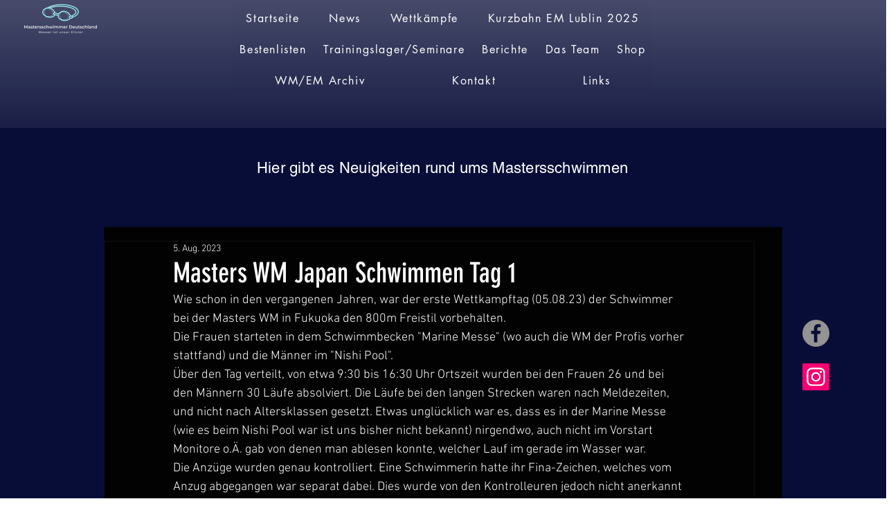

--- FILE ---
content_type: text/css; charset=utf-8
request_url: https://www.mastersschwimmer-deutschland.de/_serverless/pro-gallery-css-v4-server/layoutCss?ver=2&id=4pu81-not-scoped&items=3535_1024_683%7C3659_768_1024&container=2427.8125_740_487_720&options=gallerySizeType:px%7CenableInfiniteScroll:true%7CtitlePlacement:SHOW_ON_HOVER%7CgridStyle:1%7CimageMargin:5%7CgalleryLayout:2%7CisVertical:true%7CnumberOfImagesPerRow:2%7CgallerySizePx:300%7CcubeRatio:1%7CcubeType:fill%7CgalleryThumbnailsAlignment:none
body_size: -239
content:
#pro-gallery-4pu81-not-scoped [data-hook="item-container"][data-idx="0"].gallery-item-container{opacity: 1 !important;display: block !important;transition: opacity .2s ease !important;top: 0px !important;left: 0px !important;right: auto !important;height: 367px !important;width: 368px !important;} #pro-gallery-4pu81-not-scoped [data-hook="item-container"][data-idx="0"] .gallery-item-common-info-outer{height: 100% !important;} #pro-gallery-4pu81-not-scoped [data-hook="item-container"][data-idx="0"] .gallery-item-common-info{height: 100% !important;width: 100% !important;} #pro-gallery-4pu81-not-scoped [data-hook="item-container"][data-idx="0"] .gallery-item-wrapper{width: 368px !important;height: 367px !important;margin: 0 !important;} #pro-gallery-4pu81-not-scoped [data-hook="item-container"][data-idx="0"] .gallery-item-content{width: 368px !important;height: 367px !important;margin: 0px 0px !important;opacity: 1 !important;} #pro-gallery-4pu81-not-scoped [data-hook="item-container"][data-idx="0"] .gallery-item-hover{width: 368px !important;height: 367px !important;opacity: 1 !important;} #pro-gallery-4pu81-not-scoped [data-hook="item-container"][data-idx="0"] .item-hover-flex-container{width: 368px !important;height: 367px !important;margin: 0px 0px !important;opacity: 1 !important;} #pro-gallery-4pu81-not-scoped [data-hook="item-container"][data-idx="0"] .gallery-item-wrapper img{width: 100% !important;height: 100% !important;opacity: 1 !important;} #pro-gallery-4pu81-not-scoped [data-hook="item-container"][data-idx="1"].gallery-item-container{opacity: 1 !important;display: block !important;transition: opacity .2s ease !important;top: 0px !important;left: 373px !important;right: auto !important;height: 367px !important;width: 367px !important;} #pro-gallery-4pu81-not-scoped [data-hook="item-container"][data-idx="1"] .gallery-item-common-info-outer{height: 100% !important;} #pro-gallery-4pu81-not-scoped [data-hook="item-container"][data-idx="1"] .gallery-item-common-info{height: 100% !important;width: 100% !important;} #pro-gallery-4pu81-not-scoped [data-hook="item-container"][data-idx="1"] .gallery-item-wrapper{width: 367px !important;height: 367px !important;margin: 0 !important;} #pro-gallery-4pu81-not-scoped [data-hook="item-container"][data-idx="1"] .gallery-item-content{width: 367px !important;height: 367px !important;margin: 0px 0px !important;opacity: 1 !important;} #pro-gallery-4pu81-not-scoped [data-hook="item-container"][data-idx="1"] .gallery-item-hover{width: 367px !important;height: 367px !important;opacity: 1 !important;} #pro-gallery-4pu81-not-scoped [data-hook="item-container"][data-idx="1"] .item-hover-flex-container{width: 367px !important;height: 367px !important;margin: 0px 0px !important;opacity: 1 !important;} #pro-gallery-4pu81-not-scoped [data-hook="item-container"][data-idx="1"] .gallery-item-wrapper img{width: 100% !important;height: 100% !important;opacity: 1 !important;} #pro-gallery-4pu81-not-scoped .pro-gallery-prerender{height:367px !important;}#pro-gallery-4pu81-not-scoped {height:367px !important; width:740px !important;}#pro-gallery-4pu81-not-scoped .pro-gallery-margin-container {height:367px !important;}#pro-gallery-4pu81-not-scoped .pro-gallery {height:367px !important; width:740px !important;}#pro-gallery-4pu81-not-scoped .pro-gallery-parent-container {height:367px !important; width:745px !important;}